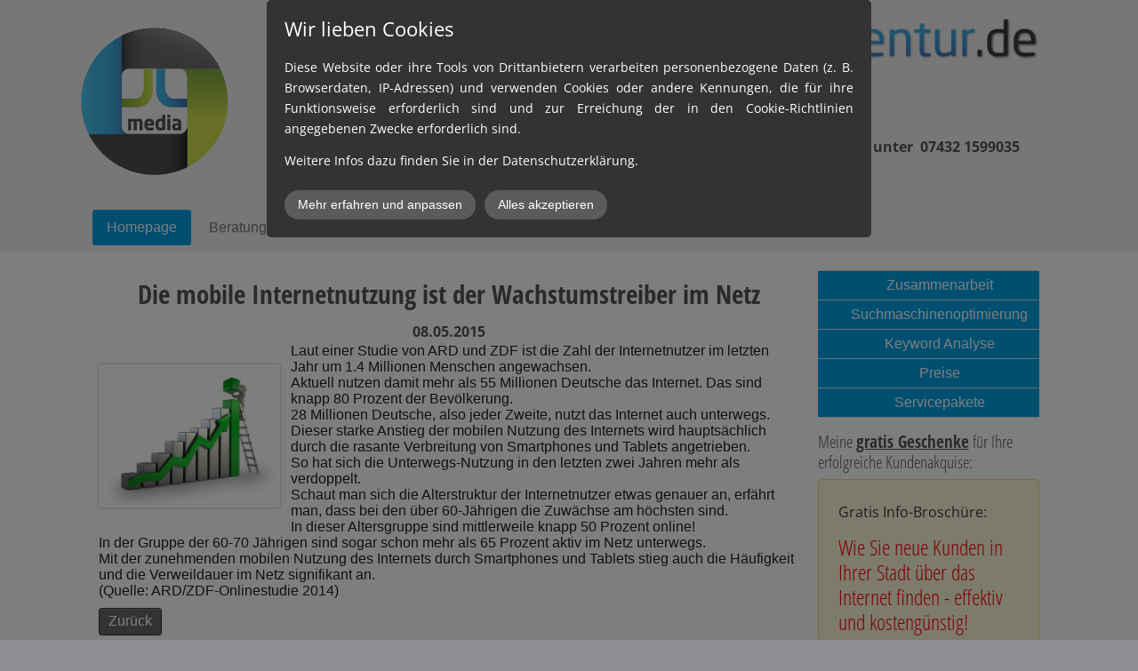

--- FILE ---
content_type: text/html; charset=UTF-8
request_url: https://www.jlmedia-agentur.de/ettlingen/die-mobile-internetnutzung-ist-der-wachstumstreiber-im-netz/
body_size: 10188
content:
<!DOCTYPE html>
<!--[if IE 7 ]>    <html class="ie7" dir="ltr" xml:lang="de" lang="de" xmlns:fb="http://ogp.me/ns/fb#"> <![endif]-->
<!--[if IE 8 ]>    <html class="ie8" dir="ltr" xml:lang="de" lang="de" xmlns:fb="http://ogp.me/ns/fb#"> <![endif]-->
<!--[if IE 9 ]>    <html class="ie9" dir="ltr" xml:lang="de" lang="de" xmlns:fb="http://ogp.me/ns/fb#"> <![endif]-->
<!--[if (gt IE 9)|!(IE)]><!--> <html dir="ltr" xml:lang="de" lang="de"> <!--<![endif]-->
<head>
	<meta charset="utf-8"/>
	<title>Die mobile Internetnutzung ist der Wachstumstreiber im Netz - JL Media Agentur Joachim Lebherz</title>

	<base href="https://www.jlmedia-agentur.de/"/>

	<meta http-equiv="content-type" content="text/html; charset=UTF-8"/>
    
	<meta name="viewport" content="width=device-width, initial-scale=1.0">

	<!--[if lte IE 7]>
	<link href="https://d22q34vfk0m707.cloudfront.net/incms_core/5.2511.2/incms_web/base/styles/patches/iehacks.css" rel="stylesheet" type="text/css" />
	<![endif]-->

	<!--[if lt IE 9]>
	<script src="https://d22q34vfk0m707.cloudfront.net/incms_core/5.2511.2/incms_web/base/scripts/google_html5.js"></script>
	<![endif]-->

<meta name="google-site-verification" content="yP1mKReye2A7A_R4FkXEQIsUWqbjI7aUV2owJbaTSgA"/>
<meta name="google-site-verification" content="yP1mKReye2A7A_R4FkXEQIsUWqbjI7aUV2owJbaTSgA"/>
<meta name="description" content="Laut einer Studie von ARD und ZDF ist die Zahl der Internetnutzer im letzten Jahr um 1.4 Millionen Menschen angewachsen. Aktuell nutzen damit mehr als 55 Millionen Deutsche das Internet. Das sind knapp 80 Prozent der Bevölkerung. 28 Millionen Deutsche, also jeder Zweite, nutzt das Internet auch unterwegs."/>
<meta name="keywords" content="Homepage erstellen lassen, Festpreis, günstig, Kosten, Webseite kostengünstig erstellen lassen,
Website erstellen lassen "/>
<meta property="og:title" content="Die mobile Internetnutzung ist der Wachstumstreiber im Netz"/>
<meta property="og:description" content="Laut einer Studie von ARD und ZDF ist die Zahl der Internetnutzer im letzten Jahr um 1.4 Millionen Menschen angewachsen. Aktuell nutzen damit mehr als 55 Millionen Deutsche das Internet. Das sind knapp 80 Prozent der Bevölkerung. 28 Millionen Deutsche, also jeder Zweite, nutzt das Internet auch unterwegs."/>
<meta property="og:url" content="https://www.jlmedia-agentur.de/ettlingen/die-mobile-internetnutzung-ist-der-wachstumstreiber-im-netz/"/>
<meta name="generator" content="inCMS v5.2511.2"/>
<meta name="title" content="Die mobile Internetnutzung ist der Wachstumstreiber im Netz"/>
<meta property="og:image" content="https://www.jlmedia-agentur.de/BPATH_mediaspacer.gif"/>
<link rel="alternate" type="application/rss+xml" title="" href="http://www.jlmedia-agentur.de/index.php?redirect=news/feed_xml.php&uid=3811&catid=0&lid=1"/><link rel="stylesheet" type="text/css" href="https://d31wnqc8djrbnu.cloudfront.net/api/css?family=Open+Sans+Condensed:700,regular,300|Open+Sans:regular,700">
<link rel="stylesheet" type="text/css" href="https://d22q34vfk0m707.cloudfront.net/incms_core/5.2511.2/A.vendor,,_components,,_font-awesome,,_css,,_font-awesome.min.css+incms_styles,,_missing_icons.css,Mcc.kJTdPxLmI9.css.pagespeed.cf.km4h14oLw-.css"/>

<link rel="stylesheet" type="text/css" href="./incms_files/pagecache/css_a417a44d90830385c78b8a862b940250.css">

</head>
<body class="twocols right wide view-normal page-177 lang-de global_banner_global_footer">


<div class="ym-wrapper">
	<div class="ym-wbox">
		<header class="header">
			<div class="header_wrap">
				<div class="global_banner_wrap">
	<div class="ym-grid equal-grid linearize-level-2">
	
		<div class="ym-g1 ym-gl">
			<div class="ym-gbox">
				
			</div>
		</div>
	
		<div class="ym-g98 ym-gl">
			<div class="ym-gbox">
				
	<div class="ym-grid equal-grid linearize-level-2">
	
		<div class="ym-g50 ym-gl">
			<div class="ym-gbox">
				
			</div>
		</div>
	
		<div class="ym-g50 ym-gr">
			<div class="ym-gbox">
				
<div class="image no-border" style="text-align: center;">

<a href="http://www.jlmedia-agentur.de" target="_blank" rel="">
<img class="no-border flexible" src="./incms_files/filebrowser/cache/Logo_Farbe_7ppi_Schatten_2_78e2241e0a2b65ed66282221beb54c7c.png" alt="Logo_Farbe_7ppi_Schatten_2.png" id="574"/>

</a>

</div>

			</div>
		</div>
	
	</div>

	<div class="ym-grid equal-grid linearize-level-2">
	
		<div class="ym-g1 ym-gl">
			<div class="ym-gbox">
				
			</div>
		</div>
	
		<div class="ym-g98 ym-gl">
			<div class="ym-gbox">
				<h1 style="text-align: center; padding-left: 30px;"><span style="color: #0000ff;" data-mce-mark="1"><span style="color: #0000ff;" data-mce-mark="1"></span></span></h1>
<h3 style="padding-left: 60px; text-align: center;"><span style="color: #ff0000;"><strong>Mehr Umsatz und mehr Kunden mit Hilfe des Internets!</strong></span></h3>
<p style="text-align: center;"></p><p style="text-align: right;"><strong>informieren Sie sich kostenlos und unverbindlich unter &nbsp;07432 1599035</strong></p>
			</div>
		</div>
	
		<div class="ym-g1 ym-gr">
			<div class="ym-gbox">
				
			</div>
		</div>
	
	</div>

			</div>
		</div>
	
		<div class="ym-g1 ym-gr">
			<div class="ym-gbox">
				
			</div>
		</div>
	
	</div>
</div>
				<div class="specific_banner_wrap"></div>
			</div>
		</header>
		<nav id="nav">
			<div class="ym-hlist linearize-level-1">
                <div id="nav-trigger">
                    <span>Menü&nbsp;<div class="border-menu"></div></span>
                </div>
				<ul id="topmenu"><li class="menu-homepage active first hassub"><a class="menu-homepage active first hassub" href="/" target="_self">Homepage</a><ul class="dropdown"><li class="menu-zusammenarbeit first hassub"><a class="menu-zusammenarbeit first hassub" href="zusammenarbeit/" target="_self">Zusammenarbeit</a></li><li class="menu-suchmaschinenoptimierung"><a class="menu-suchmaschinenoptimierung" href="suchmaschinenoptimierung/" target="_self">Suchmaschinenoptimierung</a></li><li class="menu-keyword-analyse"><a class="menu-keyword-analyse" href="keyword-analyse/" target="_self">Keyword Analyse</a></li><li class="menu-preise"><a class="menu-preise" href="preise/" target="_self">Preise</a></li><li class="menu-servicepakete last"><a class="menu-servicepakete last" href="servicepakete/" target="_self">Servicepakete</a></li></ul></li><li class="menu-beratung hassub"><a class="menu-beratung hassub" href="beratung/" target="_self">Beratung</a><ul class="dropdown"><li class="menu-dienstleistungspakete first last hassub"><a class="menu-dienstleistungspakete first last hassub" href="beratung/dienstleistungspakete/" target="_self">Dienstleistungspakete</a></li></ul></li><li class="menu-ueber-mich"><a class="menu-ueber-mich" href="ueber-mich/" target="_self">über mich</a></li><li class="menu-referenzen"><a class="menu-referenzen" href="referenzen/" target="_self">Referenzen</a></li><li class="menu-kontakt last"><a class="menu-kontakt last" href="kontakt/" target="_self">Kontakt</a></li></ul>
				<div id="menulangtop"></div>
			</div>
		</nav>
		<div id="main">
			<div class="ym-column linearize-level-1">
				<div class="ym-col1">
					<div class="ym-cbox">
						

		
<div class="news_detail incms-container">
	<h1>Die mobile Internetnutzung ist der Wachstumstreiber im Netz</h1>
	
		<div class="news_detail_info"><p><strong>08.05.2015</strong></p></div>
	
	<div class="ym-contain-dt">
		<a href="./incms_files/filebrowser/cache/3d_small_people_-_assistance_to_business_xs_c86cb02dfe653e52033c50b9d9119c4a.jpg" rel="lightbox" class="float-left img-lightbox"><img class="bordered" style="margin-top:10px;" src="./incms_files/filebrowser/cache/3d_small_people_-_assistance_to_business_xs_346db62c21eeb10c2bf28c1464679592.jpg" alt=""/></a>
		<div style="text-align: left;">Laut einer Studie von ARD und ZDF ist die Zahl der Internetnutzer im letzten Jahr um 1.4 Millionen Menschen angewachsen.</div>
<div style="text-align: left;">Aktuell nutzen damit mehr als 55 Millionen Deutsche das Internet. Das sind knapp 80 Prozent der Bev&ouml;lkerung.</div>
<div style="text-align: left;">28 Millionen Deutsche, also jeder Zweite, nutzt das Internet auch unterwegs.</div>
<div style="text-align: left;"></div>
<div style="text-align: left;">Dieser starke Anstieg der mobilen Nutzung des Internets wird haupts&auml;chlich durch die rasante Verbreitung von Smartphones und Tablets angetrieben.</div>
<div style="text-align: left;">So hat sich die Unterwegs-Nutzung in den letzten zwei Jahren mehr als verdoppelt.</div>
<div style="text-align: left;"></div>
<div style="text-align: left;">Schaut man sich die Alterstruktur der Internetnutzer etwas genauer an, erf&auml;hrt man, dass bei den &uuml;ber 60-J&auml;hrigen die Zuw&auml;chse am h&ouml;chsten sind.</div>
<div style="text-align: left;">In dieser Altersgruppe sind mittlerweile knapp 50 Prozent online!</div>
<div style="text-align: left;">In der Gruppe der 60-70 J&auml;hrigen sind sogar schon mehr als 65 Prozent aktiv im Netz unterwegs.</div>
<div style="text-align: left;"></div>
<div style="text-align: left;">Mit der zunehmenden mobilen Nutzung des Internets durch Smartphones und Tablets stieg auch die H&auml;ufigkeit und die Verweildauer im Netz signifikant an.</div>
<div style="text-align: left;"></div>
<div style="text-align: left;">(Quelle: ARD/ZDF-Onlinestudie 2014)</div>
	</div>

	
			<div class="backbutton">
				<a href="javascript:history.back();">Zurück</a>
			</div>
		




	<div class="socialicons">
		<ul class="incms-social-buttons ym-clearfix size-small orientation-horizontal">
			<li class="incms-social-facebook">
				<a href="http://www.facebook.com/sharer.php?u=https://www.jlmedia-agentur.de/ettlingen/die-mobile-internetnutzung-ist-der-wachstumstreiber-im-netz/" target="_blank" OnClick="window.open(this.href,'targetWindow','toolbar=no,location=0,status=no,menubar=no,scrollbars=no,resizable=yes,width=635,height=450'); return false;">
					<i class="fa fa-facebook" aria-hidden="true"></i><span>Facebook</span>
				</a>
			</li>
			<li class="incms-social-twitter">
				<a href="https://twitter.com/intent/tweet?text=&url=https://www.jlmedia-agentur.de/ettlingen/die-mobile-internetnutzung-ist-der-wachstumstreiber-im-netz/" target="_blank" OnClick="window.open(this.href,'targetWindow','toolbar=no,location=0,status=no,menubar=no,scrollbars=no,resizable=yes,width=635,height=450'); return false;">
					<i class="fa fa-twitter" aria-hidden="true"></i><span>Twitter</span>
				</a>
			</li>
		</ul>
	</div>

</div>


		<script>(function(d,s,id){var js,fjs=d.getElementsByTagName(s)[0];if(d.getElementById(id))return;js=d.createElement(s);js.id=id;js.src="//connect.facebook.net/en_US/all.js#xfbml=1";fjs.parentNode.insertBefore(js,fjs);}(document,'script','facebook-jssdk'));</script>
		<div id="news_add_comment" class="incms-container">
			<a name="allcomments"></a>
			<div id="fb-root"></div>
			<div class="fb-comments" data-href="https://www.jlmedia-agentur.de/ettlingen/die-mobile-internetnutzung-ist-der-wachstumstreiber-im-netz/" data-num-posts="10"></div>
		</div>
		<style type="text/css">
			.fb-comments, .fb-comments iframe[style] {width: 100% !important;}
			.fb-comments, .fb-comments span, .fb-comments.fb_iframe_widget span iframe {
				width: 100% !important;
			}
		</style>
	



	<div class="back"><br/><br/><a href="?">Zurück</a></div>
					</div>
				</div>
				<aside class="ym-col3">
					<div class="ym-cbox">
                    	<div class="nav-wrapper">
                        	<nav class="ym-vlist">
                        		<ul id="submenu"><li class="menu-zusammenarbeit first hassub"><a class="menu-zusammenarbeit first hassub" href="zusammenarbeit/" target="_self">Zusammenarbeit</a></li><li class="menu-suchmaschinenoptimierung"><a class="menu-suchmaschinenoptimierung" href="suchmaschinenoptimierung/" target="_self">Suchmaschinenoptimierung</a></li><li class="menu-keyword-analyse"><a class="menu-keyword-analyse" href="keyword-analyse/" target="_self">Keyword Analyse</a></li><li class="menu-preise"><a class="menu-preise" href="preise/" target="_self">Preise</a></li><li class="menu-servicepakete last"><a class="menu-servicepakete last" href="servicepakete/" target="_self">Servicepakete</a></li></ul>
                            </nav>
                        </div>
                        <div class="global"><h3 style="text-align: left;">Meine <span style="text-decoration: underline;"><strong>gratis Geschenke</strong></span> f&uuml;r Ihre erfolgreiche Kundenakquise:</h3>
<div class="flexi">
	<div class="box yellow">
		<div class="content">
		<div id="myform_628" class="myform incms-form">
			<div class="incms-form-label-top">
				<form id="myform_628_form" data-lang="de" action="?" method="post" class="" enctype="multipart/form-data">
	
					<div id="myform_628_0" class="myformchild"><p>Gratis Info-Brosch&uuml;re:</p></div><div id="myform_628_1" class="myformchild"><h2><span style="color: #ff0000;">Wie Sie neue Kunden in Ihrer Stadt &uuml;ber das Internet finden - effektiv und kosteng&uuml;nstig!</span></h2></div><div id="myform_628_2" class="myformchild">
		<div id="myformsub_632" class="incms-form-item">
			<label class="incms-form-item-label">
				<span class="">Ihre E-Mail Adresse</span>
                <div class="tooltip " id="tooltip_632">
                    <span class="fa fa-question-circle"></span>
                    <span class="tooltiptext tooltip-right"></span>
                </div>
            </label>
			<div class="incms-form-element vtype_email">
				<input type="email" class="incms-form-field" name="myform_60" is-required="1" placeholder=""/>
			</div>
		</div>
	</div><div id="myform_628_3" class="myformchild">
	
	<br/>	
	
</div>
					
					<div class="incms-button-container submit_container" style="text-align: left;">
						<div class="incms-button incms-button-button1" style="">
							<button type="submit">jetzt gratis herunterladen</button>
						</div>
					</div>
					<input type="hidden" class="hidden-url" name="__url">
				</form>
			</div>
		</div>
	</div>
	</div>
</div>

	
	<br/><br/><br/>	
	

<div class="flexi">
	<div class="box yellow">
		<div class="content"><p style="text-align: left;">Gratis Report:</p><h2 style="text-align: left;"><span style="color: #ff0000;">"Lokales SEO: So bringen Sie Ihr Unternehmen auf die erste Seite bei Google!"&nbsp;</span></h2>
		<div id="myform_4289" class="myform incms-form">
			<div class="incms-form-label-top">
				<form id="myform_4289_form" data-lang="de" action="?" method="post" class="" enctype="multipart/form-data">
	
					<div id="myform_4289_0" class="myformchild">
		<div id="myformsub_4290" class="incms-form-item">
			<label class="incms-form-item-label">
				<span class="">Email</span>
                <div class="tooltip " id="tooltip_4290">
                    <span class="fa fa-question-circle"></span>
                    <span class="tooltiptext tooltip-right"></span>
                </div>
            </label>
			<div class="incms-form-element vtype_email">
				<input type="email" class="incms-form-field" name="myform_193" is-required="1" placeholder=""/>
			</div>
		</div>
	</div><div id="myform_4289_1" class="myformchild">
	
	<br/>	
	
</div>
					
					<div class="incms-button-container submit_container" style="text-align: left;">
						<div class="incms-button incms-button-button1" style="">
							<button type="submit">jetzt kostenlos anfordern</button>
						</div>
					</div>
					<input type="hidden" class="hidden-url" name="__url">
				</form>
			</div>
		</div>
	
	
	<br/>	
	
</div>
	</div>
</div>

	
	<br/><br/><br/>	
	

<div class="flexi">
	<div class="box blue info">
		<div class="title">
			<div class="icon"></div>
			<p><strong>Newsletter</strong></p>
		</div>
		<div class="content"><p>Online-Strategien f&uuml;r mehr Umsatz und mehr Kunden, Tipps, Infos und aktuelle Trends</p><p>jeden Monat neu!</p>
		<div id="myform_4350" class="myform incms-form">
			<div class="incms-form-label-top">
				<form id="myform_4350_form" data-lang="de" action="?" method="post" class="" enctype="multipart/form-data">
	
					<div id="myform_4350_0" class="myformchild">
		<div id="myformsub_4351" class="incms-form-item">
			<label class="incms-form-item-label">
				<span class="">Ihre Email-Adresse</span>
                <div class="tooltip " id="tooltip_4351">
                    <span class="fa fa-question-circle"></span>
                    <span class="tooltiptext tooltip-right"></span>
                </div>
            </label>
			<div class="incms-form-element vtype_email">
				<input type="email" class="incms-form-field" name="myform_199" is-required="1" placeholder=""/>
			</div>
		</div>
	</div>
					
					<div class="incms-button-container submit_container" style="text-align: left;">
						<div class="incms-button incms-button-button1" style="">
							<button type="submit">jetzt anmelden</button>
						</div>
					</div>
					<input type="hidden" class="hidden-url" name="__url">
				</form>
			</div>
		</div>
	</div>
	</div>
</div>

	
	<br/><br/><br/><br/>	
	
<a href='https://i-butler.eu/go/download.php?ref=sales-17537&lang=de_DE' target='_blank'><img src='https://i-butler.info/assets/img/banner/ibutler/de_DE/222x453.gif'/></a>
	
	<br/><br/><br/><br/>	
	
</div>
                        
<div class="flexi">
	<div class="box yellow">
		<div class="content">
<div class="image no-border" style="text-align: left;">

<img class="no-border flexible" src="./incms_files/filebrowser/cache/Bew.bild_Joachim_Febr.2012_3_aaa2ce4ccf9c257fa9dc59d92cfbae29.jpg" alt="Lassen Sie sich von mir eine kostengünstige Homepage zum Festpreis erstellen." id="558"/>


</div>

		<div id="myform_3805" class="myform incms-form">
			<div class="incms-form-label-top">
				<form id="myform_3805_form" data-lang="de" action="?" method="post" class="" enctype="multipart/form-data">
	
					<div id="myform_3805_0" class="myformchild"><p>Hier geht&acute;s zu meiner gratis Info-Brosch&uuml;re:</p></div><div id="myform_3805_1" class="myformchild"><h2><span style="color: #ff0000;">Die 8 Erfolgsfaktoren um neue lokale Kunden &uuml;ber das Internet zu finden!</span></h2></div><div id="myform_3805_2" class="myformchild">
		<div id="myformsub_3808" class="incms-form-item">
			<label class="incms-form-item-label">
				<span class="">Ihre E-Mail Adresse</span>
                <div class="tooltip " id="tooltip_3808">
                    <span class="fa fa-question-circle"></span>
                    <span class="tooltiptext tooltip-right"></span>
                </div>
            </label>
			<div class="incms-form-element vtype_email">
				<input type="email" class="incms-form-field" name="myform_182" is-required="1" placeholder=""/>
			</div>
		</div>
	</div>
					
					<div class="incms-button-container submit_container" style="text-align: left;">
						<div class="incms-button incms-button-button1" style="">
							<button type="submit">jetzt gratis herunterladen</button>
						</div>
					</div>
					<input type="hidden" class="hidden-url" name="__url">
				</form>
			</div>
		</div>
	</div>
	</div>
</div>

	
	<br/><br/>	
	

		<div id="news_3811" class="news_container">
			<div id="news_items">
				<div class="news_item list-view">
		<div class="ym-contain-dt news_top">
			
			
		<h2><a href="kosmetikstudio-kopie/" target="" rel=""></a></h2>
	
			
		<div class="news_detail_info"><p><strong>20.04.2017</strong></p></div>
	
			
					
				
			<p></p>
			
		<p class="news button"><a href="kosmetikstudio-kopie/" target="" rel="">mehr</a></p>
	
			<div style="clear:both"></div>
		</div>
	</div><div class="news_item list-view">
		<div class="ym-contain-dt news_top">
			
			
		<h2><a href="ettlingen/lerne-von-den-besten/" target="" rel="">Lerne von den Besten</a></h2>
	
			
		<div class="news_detail_info"><p><strong>20.04.2017</strong></p></div>
	
			
					
		<div class="news-image">
			<a href="ettlingen/lerne-von-den-besten/" target="" rel="">
				<img class="bordered" src="./incms_files/filebrowser/cache/Dirk-Kreuter-Jens-Neubeck-GN-Social-Media-konzepte-2-1_ab0c6600803e4aa1ca415651145164b5.jpg" alt=""/>
			</a>
		</div>
	
				
			<p>Die meisten Menschen sind in der Situation, dass sie den Wald vor lauter Bäumen nicht sehen, sich ständig verzetteln und nicht wissen, wie man tatsächlich erfolgreich wird. Selbst wenn du beispielsweise im Online Marketing tätig bist, musst du noch weitere Bereiche berücksichtigen, denn sonst drehst du dich im Kreis und erzielst keine Resultate.<br/>
</p>
			
		<p class="news button"><a href="ettlingen/lerne-von-den-besten/" target="" rel="">mehr</a></p>
	
			<div style="clear:both"></div>
		</div>
	</div><div class="news_item list-view">
		<div class="ym-contain-dt news_top">
			
			
		<h2><a href="neue-kunden-gewinnen/" target="" rel="">Wie Sie für Ihre Dienstleistung neue Kunden gewinnen!</a></h2>
	
			
		<div class="news_detail_info"><p><strong>16.08.2015</strong></p></div>
	
			
					
		<div class="news-image">
			<a href="neue-kunden-gewinnen/" target="" rel="">
				<img class="bordered" src="./incms_files/filebrowser/cache/Besucher_-_Magnet_xs_00117617f7c0379f79d0826c9152f116.jpg" alt=""/>
			</a>
		</div>
	
				
			<p>Warum viele Webseiten keine neuen Kunden gewinnen und wie  Kundenakquise im Internet funktioniert. </p>
			
		<p class="news button"><a href="neue-kunden-gewinnen/" target="" rel="">mehr</a></p>
	
			<div style="clear:both"></div>
		</div>
	</div><div class="news_item list-view">
		<div class="ym-contain-dt news_top">
			
			
		<h2><a href="kosmetikstudio/" target="" rel="">Wie Sie für Ihr Kosmetikstudio kostenlos mehr Kunden gewinnen!  </a></h2>
	
			
		<div class="news_detail_info"><p><strong>07.07.2015</strong></p></div>
	
			
					
		<div class="news-image">
			<a href="kosmetikstudio/" target="" rel="">
				<img class="bordered" src="./incms_files/filebrowser/cache/Spa_therapy_for_woman_receiving_facial_mask_at_beauty_salon_xs_03ab9071c52a16a52650e45c257bd74e.jpg" alt=""/>
			</a>
		</div>
	
				
			<p>Sie sind Kosmetikerin und betreiben ein Kosmetikstudio? Sie haben noch Kapazitäten frei und überlegen, wie Sie am besten zu neuen Kunden kommen? Anzeigenwerbung in Tageszeitungen und Stadtmagazinen ist Ihnen zu teuer oder Sie sind mit der Resonanz auf bereits geschaltete Inserate nicht zufrieden? Was können Sie tun um zu neuen Kunden und zu mehr Umsatz zu kommen? Die Antwort: Werden Sie sichtbar!!!</p>
			
		<p class="news button"><a href="kosmetikstudio/" target="" rel="">mehr</a></p>
	
			<div style="clear:both"></div>
		</div>
	</div><div class="news_item list-view">
		<div class="ym-contain-dt news_top">
			
			
		<h2><a href="ettlingen/die-bedeutung-von-online-marketing-fuer-den-erfolg-ihres-unternehmens/" target="" rel="">Die Bedeutung von Online-Marketing für den Erfolg Ihres Unternehmens </a></h2>
	
			
		<div class="news_detail_info"><p><strong>02.07.2015</strong></p></div>
	
			
					
		<div class="news-image">
			<a href="ettlingen/die-bedeutung-von-online-marketing-fuer-den-erfolg-ihres-unternehmens/" target="" rel="">
				<img class="bordered" src="./incms_files/filebrowser/cache/Bew.bild_Joachim_Febr.2012_5_49f67e12fca7cbd63c4020cb11a1928f.jpg" alt=""/>
			</a>
		</div>
	
				
			<p>Für die Vermarktung von Produkten und Dienstleistungen, wird Online Marketing immer wichtiger. Diese Feststellung gilt für lokale Dienstleister wie für überregional tätige Unternehmen gleichermaßen. Was sind die Gründe?</p>
			
		<p class="news button"><a href="ettlingen/die-bedeutung-von-online-marketing-fuer-den-erfolg-ihres-unternehmens/" target="" rel="">mehr</a></p>
	
			<div style="clear:both"></div>
		</div>
	</div>
			</div>


			<div style="clear:both"></div>


			
					
							<div class="news button archive"><a href="ettlingen/archiv/">Archiv</a></div>
						
				

			
        <div class="news button rssfeed"><a href="http://www.jlmedia-agentur.de/index.php?redirect=news/feed_xml.php&uid=3811&catid=0&lid=1" target="_blank">RSS </a></div>
    

			

		</div>
	
					</div>
				</aside>
			</div>
		</div>
		<footer class="footer">
			<div class="footer_wrap">
				<div class="footer_content"><p>&copy; 2013 Me | <a href="/">Home</a> | <a href="kontakt/">Kontakt</a> | <a href="impressum/">Impressum</a>&nbsp;I<a href="haftungsausschluss/"> Haftungsausschluss</a> I <a href="datenschutzerklaerung/">Datenschutzerkl&auml;rung</a></p><p style="text-align: left;">JL Media-Agentur Joachim Lebherz &nbsp;Rotdornstrasse 50 &nbsp;72461 Albstadt &nbsp;Tel.07432/1599035 &nbsp;<a href="0bi-t76Ru728tLW4sPywtrS-paSj-7W0@nospam" target="_blank">GXB3f3ZZc3V0fH1weDR4fnx3bWxrN318@nospam</a></p></div>
				<div class="footer_specific_content"></div>
				
				<div id="menulangbottom"></div>
			</div>
			<div class="clear"></div>
		</footer>
	</div>
</div>
<div class="footerbottom ym-wrapper">
	<div class="footerbottom_content"></div>
	<div class="footerbottom_specific_content"></div>
</div>

<div class="background-image"><img src="[data-uri]" alt="empty" border="0"/></div>

<script type="text/javascript" src="./incms_files/pagecache/js_6aa0f0f526a19020a015cba1f746af48.js"></script>
<script>(function(i,s,o,g,r,a,m){i['GoogleAnalyticsObject']=r;i[r]=i[r]||function(){(i[r].q=i[r].q||[]).push(arguments)},i[r].l=1*new Date();a=s.createElement(o),m=s.getElementsByTagName(o)[0];a.async=1;a.src=g;m.parentNode.insertBefore(a,m)})(window,document,'script','//www.google-analytics.com/analytics.js','ga');ga('create','UA-48248029-1','jlmedia-agentur.de');ga('send','pageview');</script>
<script type="text/javascript">//<![CDATA[
if(!window.Ext)Ext={};Ext.inCMS={"lang":"de","dataUrl":"\/index.php?redirect=ajax.php","dataUrlNoCache":"\/__cdnbypass\/?redirect=ajax.php","php_self":"\/index.php","webpath_site":"https:\/\/d22q34vfk0m707.cloudfront.net\/incms_core\/5.2511.2\/","webpath_nocdn_site":"\/incms_core\/5.2511.2\/","webpath_scripts":"https:\/\/d22q34vfk0m707.cloudfront.net\/incms_core\/5.2511.2\/incms_scripts\/","webpath_resources":"https:\/\/d22q34vfk0m707.cloudfront.net\/incms_core\/5.2511.2\/incms_styles\/resources\/","status":{"custtitle":"JL Media Agentur Joachim Lebherz","version":"5.2511.2"},"chooser":{"dataUrl":"\/index.php?redirect=ajax.php&classname=ext_ux_chooser&classpath=incms_scripts\/ext.ux.chooser\/class.ext.ux.chooser.php"},"links":{"dataUrl":"\/index.php?redirect=ajax.php&classname=ext_ux_links&classpath=incms_scripts\/ext.ux.links\/class.ext.ux.links.php"},"layout":{"dataUrl":"\/index.php?redirect=ajax.php&classname=layout&classpath=incms_scripts\/layout\/class.layout.php"},"labels":[],"authenticated":false,"userdata":null,"cfRequest":true,"website":{"timezone":"Europe\/Berlin","dateformat":"d.m.Y"},"incmsclient":{"dataUrl":"\/index.php?redirect=ajax.php&classname=incmsclient&classpath=incms_scripts\/incmsclient\/class.incmsclient.php","dataUrlNoCache":"\/__cdnbypass\/\/index.php?redirect=ajax.php&classname=incmsclient&classpath=incms_scripts\/incmsclient\/class.incmsclient.php"},"tkn":false,"dp":{"hash":"84b4078e7a7bb835d6067fbb2e8f39d0","checkmode":"checked","declarations":[{"name":"inCMS","desc":"Diese Website wird mit inCMS betrieben. InCMS selbst speichert nur die zum korrekten Betrieb der Website n\u00f6tigen Cookies, wie z.B. die gew\u00e4hlten Datenschutzeinstellungen, die gew\u00e4hlte Sprache, ge\u00f6ffnete Popups, u.\u00c4. Diese Cookies enthalten keine personenbezogenen Daten, und werden f\u00fcr maximal 1 Jahr gespeichert.","consent":"incms","regulation":{"googlefonts":"declare","piwik":"declare","declare_incms":"1","checkmode":"checked","youtube":"enable","vimeo":"enable","facebook":"enable","disqus":"enable","consentlog":"1","lastchanged":"2023-01-12 14:38:08","style":"a:5:{s:5:\"theme\";s:4:\"dark\";s:7:\"compact\";i:0;s:8:\"position\";s:3:\"top\";s:4:\"mask\";i:1;s:10:\"pagemargin\";s:1:\"0\";}"}},{"name":"Matomo (Piwik)","desc":"Matomo (Piwik) ist eine Statistik Software, mit welcher wir Besuche auswerten und unser Angebot stetig verbessern k\u00f6nnen. Alle Daten sowie IP Adressen werden anonymisiert gespeichert.","consent":"piwik","regulation":"declare"},{"name":"Google Fonts","desc":"Schriftarten, die unserem CI entsprechen und \u00fcber GoogleFonts von Google Inc. geliefert werden und dazu f\u00fchren, dass Google aus den USA Ihren Besuch bei uns mitbekommt.","consent":"googlefonts","regulation":"declare"}],"style":{"theme":"dark","compact":0,"position":"top","mask":1,"pagemargin":"0"},"log":{"id":"ccfc3d38abc3e5","url":"https:\/\/consent.api.incms.com\/ccfc3d38abc3e5\/consent"},"labels":{"title":"Wir lieben Cookies","introtext":"<p>Diese Website oder ihre Tools von Drittanbietern verarbeiten personenbezogene Daten (z. B. Browserdaten, IP-Adressen) und verwenden Cookies oder andere Kennungen, die f\u00fcr ihre Funktionsweise erforderlich sind und zur Erreichung der in den Cookie-Richtlinien angegebenen Zwecke erforderlich sind.<\/p><p>Weitere Infos dazu finden Sie in der Datenschutzerkl\u00e4rung.<\/p>","learnmore":"Mehr erfahren und anpassen","learnless":"Weniger anzeigen","accept":"Alles akzeptieren","accept_selected":"Auswahl akzeptieren"}},"news":{"3811":{"niche":true,"dataUrl":"\/?redirect=ajax.php&classpath=incms_modules\/news\/news.php&classname=news&classuid=3811","dataUrlNoCache":"\/__cdnbypass\/?redirect=ajax.php&classpath=incms_modules\/news\/news.php&classname=news&classuid=3811"}},"text":{"4943":{"niche":true,"dataUrl":"\/?redirect=ajax.php&classpath=incms_modules\/text\/text.php&classname=text&classuid=4943","dataUrlNoCache":"\/__cdnbypass\/?redirect=ajax.php&classpath=incms_modules\/text\/text.php&classname=text&classuid=4943"},"629":{"niche":true,"dataUrl":"\/?redirect=ajax.php&classpath=incms_modules\/text\/text.php&classname=text&classuid=629","dataUrlNoCache":"\/__cdnbypass\/?redirect=ajax.php&classpath=incms_modules\/text\/text.php&classname=text&classuid=629"},"631":{"niche":true,"dataUrl":"\/?redirect=ajax.php&classpath=incms_modules\/text\/text.php&classname=text&classuid=631","dataUrlNoCache":"\/__cdnbypass\/?redirect=ajax.php&classpath=incms_modules\/text\/text.php&classname=text&classuid=631"},"4400":{"niche":true,"dataUrl":"\/?redirect=ajax.php&classpath=incms_modules\/text\/text.php&classname=text&classuid=4400","dataUrlNoCache":"\/__cdnbypass\/?redirect=ajax.php&classpath=incms_modules\/text\/text.php&classname=text&classuid=4400"},"4287":{"niche":true,"dataUrl":"\/?redirect=ajax.php&classpath=incms_modules\/text\/text.php&classname=text&classuid=4287","dataUrlNoCache":"\/__cdnbypass\/?redirect=ajax.php&classpath=incms_modules\/text\/text.php&classname=text&classuid=4287"},"4352":{"niche":true,"dataUrl":"\/?redirect=ajax.php&classpath=incms_modules\/text\/text.php&classname=text&classuid=4352","dataUrlNoCache":"\/__cdnbypass\/?redirect=ajax.php&classpath=incms_modules\/text\/text.php&classname=text&classuid=4352"},"4349":{"niche":true,"dataUrl":"\/?redirect=ajax.php&classpath=incms_modules\/text\/text.php&classname=text&classuid=4349","dataUrlNoCache":"\/__cdnbypass\/?redirect=ajax.php&classpath=incms_modules\/text\/text.php&classname=text&classuid=4349"},"3806":{"niche":true,"dataUrl":"\/?redirect=ajax.php&classpath=incms_modules\/text\/text.php&classname=text&classuid=3806","dataUrlNoCache":"\/__cdnbypass\/?redirect=ajax.php&classpath=incms_modules\/text\/text.php&classname=text&classuid=3806"},"3807":{"niche":true,"dataUrl":"\/?redirect=ajax.php&classpath=incms_modules\/text\/text.php&classname=text&classuid=3807","dataUrlNoCache":"\/__cdnbypass\/?redirect=ajax.php&classpath=incms_modules\/text\/text.php&classname=text&classuid=3807"},"304":{"niche":true,"dataUrl":"\/?redirect=ajax.php&classpath=incms_modules\/text\/text.php&classname=text&classuid=304","dataUrlNoCache":"\/__cdnbypass\/?redirect=ajax.php&classpath=incms_modules\/text\/text.php&classname=text&classuid=304"},"4338":{"niche":true,"dataUrl":"\/?redirect=ajax.php&classpath=incms_modules\/text\/text.php&classname=text&classuid=4338","dataUrlNoCache":"\/__cdnbypass\/?redirect=ajax.php&classpath=incms_modules\/text\/text.php&classname=text&classuid=4338"},"228":{"niche":true,"dataUrl":"\/?redirect=ajax.php&classpath=incms_modules\/text\/text.php&classname=text&classuid=228","dataUrlNoCache":"\/__cdnbypass\/?redirect=ajax.php&classpath=incms_modules\/text\/text.php&classname=text&classuid=228"},"4935":{"niche":true,"dataUrl":"\/?redirect=ajax.php&classpath=incms_modules\/text\/text.php&classname=text&classuid=4935","dataUrlNoCache":"\/__cdnbypass\/?redirect=ajax.php&classpath=incms_modules\/text\/text.php&classname=text&classuid=4935"}},"flexi":{"627":{"niche":true,"dataUrl":"\/?redirect=ajax.php&classpath=incms_modules\/flexi\/flexi.php&classname=flexi&classuid=627","dataUrlNoCache":"\/__cdnbypass\/?redirect=ajax.php&classpath=incms_modules\/flexi\/flexi.php&classname=flexi&classuid=627","class":" yellow","0":false,"flexiType":"standardbox"},"4292":{"niche":true,"dataUrl":"\/?redirect=ajax.php&classpath=incms_modules\/flexi\/flexi.php&classname=flexi&classuid=4292","dataUrlNoCache":"\/__cdnbypass\/?redirect=ajax.php&classpath=incms_modules\/flexi\/flexi.php&classname=flexi&classuid=4292","class":" yellow","0":false,"flexiType":"standardbox"},"4348":{"niche":true,"dataUrl":"\/?redirect=ajax.php&classpath=incms_modules\/flexi\/flexi.php&classname=flexi&classuid=4348","dataUrlNoCache":"\/__cdnbypass\/?redirect=ajax.php&classpath=incms_modules\/flexi\/flexi.php&classname=flexi&classuid=4348","class":" blue info","title":"Newsletter","flexiType":"messagebox"},"3804":{"niche":true,"dataUrl":"\/?redirect=ajax.php&classpath=incms_modules\/flexi\/flexi.php&classname=flexi&classuid=3804","dataUrlNoCache":"\/__cdnbypass\/?redirect=ajax.php&classpath=incms_modules\/flexi\/flexi.php&classname=flexi&classuid=3804","class":" yellow","0":false,"flexiType":"standardbox"},"5179":{"niche":true,"dataUrl":"\/?redirect=ajax.php&classpath=incms_modules\/flexi\/flexi.php&classname=flexi&classuid=5179","dataUrlNoCache":"\/__cdnbypass\/?redirect=ajax.php&classpath=incms_modules\/flexi\/flexi.php&classname=flexi&classuid=5179","popupPosition":"bottom","colorStyle":"inverse","buttonLearnmoreOpenInNewWindow":1,"agreementExpiresInDays":"30","cookiePolicyUrl":"datenschutzerklaerung\/","popupTitle":"Diese Webseite verwendet Cookies","popupText":"Durch die Nutzung der Webseite stimmen Sie der Verwendung von Cookies zu.","buttonLearnmoreTitle":"Weitere Informationen","buttonContinueTitle":"Weiter","flexiType":"eucookie"}},"myform":{"628":{"niche":true,"dataUrl":"\/?redirect=ajax.php&classpath=incms_modules\/myform\/myform.php&classname=myform&classuid=628","dataUrlNoCache":"\/__cdnbypass\/?redirect=ajax.php&classpath=incms_modules\/myform\/myform.php&classname=myform&classuid=628","edit":false,"mode":"form","paneWidth":null,"width":207,"config":{"labelAlign":"top","buttonAlign":"left","errormsg":false,"name":"Gratis Infobrosch\u00fcre","buttoncls":"button1","email":"joachim.lebherz@online.de","savedata":"1","link":"?uid=79","1":{"labelsubmit":"jetzt gratis herunterladen","confirmation":"Vielen Dank f\u00fcr Ihr Interesse!\r\nIhr Joachim Lebherz","response_email":""},"htmlbutton":true,"redirect":"https:\/\/www.jlmedia-agentur.de\/gratis-kunden-pdfwie-sie-neue-kunden-in-ihrer-stadt-ueber-das-internet-finden\/"},"collapsedContainer":null},"632":{"niche":true,"dataUrl":"\/?redirect=ajax.php&classpath=incms_modules\/myform\/myform.php&classname=myform&classuid=632","dataUrlNoCache":"\/__cdnbypass\/?redirect=ajax.php&classpath=incms_modules\/myform\/myform.php&classname=myform&classuid=632","edit":false,"mode":"text","paneWidth":null,"width":207,"config":{"name":"Email","1":{"label":"Ihre E-Mail Adresse"},"vtype":"email","required":"1","htmlbutton":true},"collapsedContainer":null},"labels":{"submit":"Absenden","autoreply_title":"Automatische Antwort","confirmation":"Vielen Dank f\u00fcr Ihre Angaben","captcha":"Bitte geben sie den Sicherheitscode auf dem Bild ein","entercaptcha":"Captcha eingeben","lang":"Sprache","url":"Adresse (URL)","file_browse":"Datei ausw\u00e4hlen","error_message_check":"Eingabe \u00fcberpr\u00fcfen","error_message_correct":"Ihre Eingabe enth\u00e4lt Fehler! Bitte korrigieren Sie diese.","error_message_invalid_number":"Bitte geben Sie eine g\u00fcltige Zahl ein","error_message_invalid_tel":"Bitte geben Sie eine g\u00fcltige Telefonnummer ein","error_message_submit":"\u00dcberpr\u00fcfen sie ihre Eingabe","error_checkbox_required":"Muss akzeptiert werden","error_no_valid_code":"Code ung\u00fcltig","error_code_used":"Der Code wurde schon eingel\u00f6st.","error_data_size":"Daten sind nur im Export sichtbar","errorempty":"Dies ist ein Pflichtfeld","errordate":"Geben Sie eine g\u00fcltiges Datum ein","erroremail":"Geben Sie eine g\u00fcltige E-Mail Adresse an","errornumber":"Geben Sie eine Zahl ein","errormincharacters1":"Geben Sie mindestens","errormincharacters2":" Zeichen ein","errormaxcharacters1":"Geben Sie maximal ","errormaxcharacters2":" Zeichen ein","errorminval1":"Der mindestwert f\u00fcr dieses Feld ist","errorminval2":"","errormaxval1":"Der maximalwert f\u00fcr dieses Feld ist","errormaxval2":"","textlink":"Ich habe die [AGBs] gelesen und akzeptiert","email_required_text":"AGBs akzeptiert","yes":"Ja","errorrecaptcha":"Bitte best\u00e4tigen Sie, dass Sie kein Roboter sind"},"4289":{"niche":true,"dataUrl":"\/?redirect=ajax.php&classpath=incms_modules\/myform\/myform.php&classname=myform&classuid=4289","dataUrlNoCache":"\/__cdnbypass\/?redirect=ajax.php&classpath=incms_modules\/myform\/myform.php&classname=myform&classuid=4289","edit":false,"mode":"form","paneWidth":null,"width":207,"config":{"labelAlign":"top","buttonAlign":"left","errormsg":false,"name":"SEO Report","buttoncls":"button1","email":"joachim.lebherz@online.de","savedata":"1","link":"?uid=184","1":{"labelsubmit":"jetzt kostenlos anfordern","confirmation":"Vielen Dank f\u00fcr Ihr Interesse"},"htmlbutton":true,"redirect":"https:\/\/www.jlmedia-agentur.de\/seo-report\/"},"collapsedContainer":null},"4290":{"niche":true,"dataUrl":"\/?redirect=ajax.php&classpath=incms_modules\/myform\/myform.php&classname=myform&classuid=4290","dataUrlNoCache":"\/__cdnbypass\/?redirect=ajax.php&classpath=incms_modules\/myform\/myform.php&classname=myform&classuid=4290","edit":false,"mode":"text","paneWidth":null,"width":207,"config":{"name":"Email","1":{"label":"Email","qtip":""},"vtype":"email","required":"1","htmlbutton":true},"collapsedContainer":null},"4350":{"niche":true,"dataUrl":"\/?redirect=ajax.php&classpath=incms_modules\/myform\/myform.php&classname=myform&classuid=4350","dataUrlNoCache":"\/__cdnbypass\/?redirect=ajax.php&classpath=incms_modules\/myform\/myform.php&classname=myform&classuid=4350","edit":false,"mode":"form","paneWidth":null,"width":207,"config":{"labelAlign":"top","buttonAlign":"left","errormsg":false,"name":"Newsletter","buttoncls":"button1","email":"joachim.lebherz@online.de","savedata":"1","1":{"labelsubmit":"jetzt anmelden","confirmation":"Vielen Dank f\u00fcr Ihr Interesse"},"htmlbutton":true,"msg":"Vielen Dank f\u00fcr Ihr Interesse"},"collapsedContainer":null},"4351":{"niche":true,"dataUrl":"\/?redirect=ajax.php&classpath=incms_modules\/myform\/myform.php&classname=myform&classuid=4351","dataUrlNoCache":"\/__cdnbypass\/?redirect=ajax.php&classpath=incms_modules\/myform\/myform.php&classname=myform&classuid=4351","edit":false,"mode":"text","paneWidth":null,"width":207,"config":{"name":"Email","1":{"label":"Ihre Email-Adresse","qtip":""},"vtype":"email","required":"1","htmlbutton":true},"collapsedContainer":null},"3805":{"niche":true,"dataUrl":"\/?redirect=ajax.php&classpath=incms_modules\/myform\/myform.php&classname=myform&classuid=3805","dataUrlNoCache":"\/__cdnbypass\/?redirect=ajax.php&classpath=incms_modules\/myform\/myform.php&classname=myform&classuid=3805","edit":false,"mode":"form","paneWidth":null,"width":207,"config":{"labelAlign":"top","buttonAlign":"left","errormsg":false,"name":"Gratis Infobrosch\u00fcre","buttoncls":"button1","email":"joachim.lebherz@online.de","savedata":"1","link":"?uid=79","1":{"labelsubmit":"jetzt gratis herunterladen","confirmation":"Vielen Dank f\u00fcr Ihr Interesse!\r\nIhr Joachim Lebherz"},"htmlbutton":true,"redirect":"https:\/\/www.jlmedia-agentur.de\/gratis-kunden-pdfwie-sie-neue-kunden-in-ihrer-stadt-ueber-das-internet-finden\/"},"collapsedContainer":null},"3808":{"niche":true,"dataUrl":"\/?redirect=ajax.php&classpath=incms_modules\/myform\/myform.php&classname=myform&classuid=3808","dataUrlNoCache":"\/__cdnbypass\/?redirect=ajax.php&classpath=incms_modules\/myform\/myform.php&classname=myform&classuid=3808","edit":false,"mode":"text","paneWidth":null,"width":207,"config":{"name":"Email","1":{"label":"Ihre E-Mail Adresse"},"vtype":"email","required":"1","htmlbutton":true},"collapsedContainer":null}},"br":{"4399":{"niche":true,"dataUrl":"\/?redirect=ajax.php&classpath=incms_modules\/br\/br.php&classname=br&classuid=4399","dataUrlNoCache":"\/__cdnbypass\/?redirect=ajax.php&classpath=incms_modules\/br\/br.php&classname=br&classuid=4399"},"4883":{"niche":true,"dataUrl":"\/?redirect=ajax.php&classpath=incms_modules\/br\/br.php&classname=br&classuid=4883","dataUrlNoCache":"\/__cdnbypass\/?redirect=ajax.php&classpath=incms_modules\/br\/br.php&classname=br&classuid=4883"},"4401":{"niche":true,"dataUrl":"\/?redirect=ajax.php&classpath=incms_modules\/br\/br.php&classname=br&classuid=4401","dataUrlNoCache":"\/__cdnbypass\/?redirect=ajax.php&classpath=incms_modules\/br\/br.php&classname=br&classuid=4401"},"4294":{"niche":true,"dataUrl":"\/?redirect=ajax.php&classpath=incms_modules\/br\/br.php&classname=br&classuid=4294","dataUrlNoCache":"\/__cdnbypass\/?redirect=ajax.php&classpath=incms_modules\/br\/br.php&classname=br&classuid=4294"},"4239":{"niche":true,"dataUrl":"\/?redirect=ajax.php&classpath=incms_modules\/br\/br.php&classname=br&classuid=4239","dataUrlNoCache":"\/__cdnbypass\/?redirect=ajax.php&classpath=incms_modules\/br\/br.php&classname=br&classuid=4239"},"637":{"niche":true,"dataUrl":"\/?redirect=ajax.php&classpath=incms_modules\/br\/br.php&classname=br&classuid=637","dataUrlNoCache":"\/__cdnbypass\/?redirect=ajax.php&classpath=incms_modules\/br\/br.php&classname=br&classuid=637"},"4853":{"niche":true,"dataUrl":"\/?redirect=ajax.php&classpath=incms_modules\/br\/br.php&classname=br&classuid=4853","dataUrlNoCache":"\/__cdnbypass\/?redirect=ajax.php&classpath=incms_modules\/br\/br.php&classname=br&classuid=4853"},"3812":{"niche":true,"dataUrl":"\/?redirect=ajax.php&classpath=incms_modules\/br\/br.php&classname=br&classuid=3812","dataUrlNoCache":"\/__cdnbypass\/?redirect=ajax.php&classpath=incms_modules\/br\/br.php&classname=br&classuid=3812"}},"sourcecode":{"4240":{"niche":true,"dataUrl":"\/?redirect=ajax.php&classpath=incms_modules\/sourcecode\/sourcecode.php&classname=sourcecode&classuid=4240","dataUrlNoCache":"\/__cdnbypass\/?redirect=ajax.php&classpath=incms_modules\/sourcecode\/sourcecode.php&classname=sourcecode&classuid=4240"}},"image":{"3809":{"niche":true,"dataUrl":"\/?redirect=ajax.php&classpath=incms_modules\/image\/image.php&classname=image&classuid=3809","dataUrlNoCache":"\/__cdnbypass\/?redirect=ajax.php&classpath=incms_modules\/image\/image.php&classname=image&classuid=3809"},"3924":{"niche":true,"dataUrl":"\/?redirect=ajax.php&classpath=incms_modules\/image\/image.php&classname=image&classuid=3924","dataUrlNoCache":"\/__cdnbypass\/?redirect=ajax.php&classpath=incms_modules\/image\/image.php&classname=image&classuid=3924"}},"raster":{"303":{"niche":true,"dataUrl":"\/?redirect=ajax.php&classpath=incms_modules\/raster\/raster.php&classname=raster&classuid=303","dataUrlNoCache":"\/__cdnbypass\/?redirect=ajax.php&classpath=incms_modules\/raster\/raster.php&classname=raster&classuid=303"},"5132":{"niche":true,"dataUrl":"\/?redirect=ajax.php&classpath=incms_modules\/raster\/raster.php&classname=raster&classuid=5132","dataUrlNoCache":"\/__cdnbypass\/?redirect=ajax.php&classpath=incms_modules\/raster\/raster.php&classname=raster&classuid=5132"},"307":{"niche":true,"dataUrl":"\/?redirect=ajax.php&classpath=incms_modules\/raster\/raster.php&classname=raster&classuid=307","dataUrlNoCache":"\/__cdnbypass\/?redirect=ajax.php&classpath=incms_modules\/raster\/raster.php&classname=raster&classuid=307"}},"editorsettings":{"css":{"wrappers":".\/incms_files\/pagecache\/niche_wrappers_1109ef36fa5d8e2141960ca9da6eb437.css"}},"nichesettings":{"mobilemenu":{"active":false},"stickymenu":{"active":false},"stickyheader":{"active":false},"scrollanchormenu":{"active":false},"mobilebreakpoint":"480"},"lid":"1","uid":177,"edit":false};
//]]></script>
<!-- Matomo -->
<script type="text/javascript">var _paq=window._paq||[];_paq.push(['trackPageView']);_paq.push(['enableLinkTracking']);(function(){var u="//piwik.incms.net/";_paq.push(['setTrackerUrl',u+'piwik.php']);_paq.push(['setSiteId','31092']);var d=document,g=d.createElement('script'),s=d.getElementsByTagName('script')[0];g.type='text/javascript';g.async=true;g.defer=true;g.src=u+'piwik.js';s.parentNode.insertBefore(g,s);})();</script>
<!-- End Matomo Code -->

</body>
</html>


<!-- Full Page Cache Hit! -->

--- FILE ---
content_type: text/plain
request_url: https://www.google-analytics.com/j/collect?v=1&_v=j102&a=1557553688&t=pageview&_s=1&dl=https%3A%2F%2Fwww.jlmedia-agentur.de%2Fettlingen%2Fdie-mobile-internetnutzung-ist-der-wachstumstreiber-im-netz%2F&ul=en-us%40posix&dt=Die%20mobile%20Internetnutzung%20ist%20der%20Wachstumstreiber%20im%20Netz%20-%20JL%20Media%20Agentur%20Joachim%20Lebherz&sr=1280x720&vp=1280x720&_u=IEBAAAABAAAAACAAI~&jid=437178433&gjid=394322083&cid=1049301189.1765114963&tid=UA-48248029-1&_gid=1852871948.1765114963&_r=1&_slc=1&z=1820853589
body_size: -452
content:
2,cG-MPWFV2L1DH